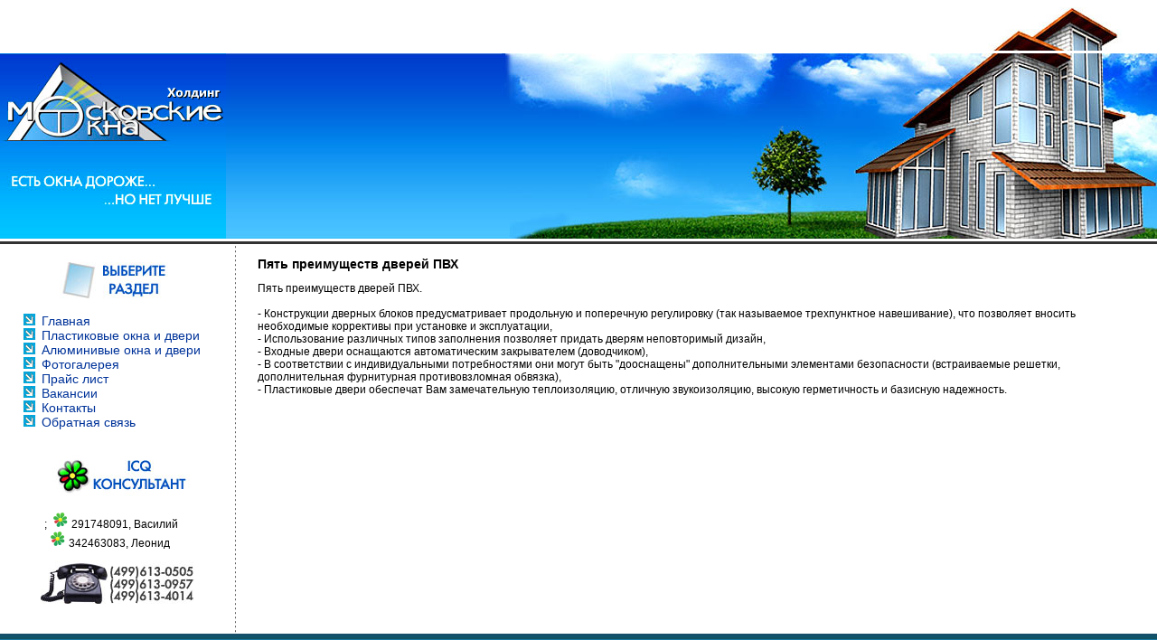

--- FILE ---
content_type: text/html; charset=UTF-8
request_url: http://mosokna.org/page.php?id=217
body_size: 2973
content:
<!DOCTYPE html>
<html>
<head>
<title>Холдинг Московские окна - Пять преимуществ дверей ПВХ</title>
<meta charset="UTF-8" />
<!--Ya.Metrika--> <script type="text/javascript" > (function(m,e,t,r,i,k,a){m[i]=m[i]||function(){(m[i].a=m[i].a||[]).push(arguments)}; m[i].l=1*new Date();k=e.createElement(t),a=e.getElementsByTagName(t)[0],k.async=1,k.src=r,a.parentNode.insertBefore(k,a)}) (window, document, "script", "https://mc.yandex.ru/metrika/tag.js", "ym"); ym(57047215, "init", { clickmap:true, trackLinks:true, accurateTrackBounce:true }); </script> <noscript><div><img src="https://mc.yandex.ru/watch/57047215" style="position:absolute; left:-9999px;" alt="" /></div></noscript>
<script async="async" src="https://w.uptolike.com/widgets/v1/zp.js?pid=1866000" type="text/javascript"></script>
<!--[if lt IE 9]><script src="https://cdnjs.cloudflare.com/ajax/libs/html5shiv/3.7.3/html5shiv.min.js"></script><![endif]-->
<meta name="description" content="Окна пвх. Доставка и установка окон ПВХ - (499) 613-05-05" />
<meta name="viewport" content="width=device-width, initial-scale=1">
<link href="skins/mosokna/mosokna.css" rel="stylesheet">
<script src="skins/mosokna/tabcontent.js"></script>
<script type="text/javascript" src="js/jquery.js"></script><script type="text/javascript" src="js/base.js"></script><link rel="stylesheet" type="text/css" href="./plugins/tags/style.css" />
</head>
<body>
<TABLE cellSpacing=0 cellPadding=0 width="100%" border=0><TBODY><TR class=head1><TD width=250>&nbsp;</TD><TD width=20>&nbsp;</TD>
<TD align=right bgColor=#ffffff><IMG height=56 alt="окна пвх" src="skins/mosokna/img/h_head.jpg" width=187></TD></TR>
<TR class=head><TD width=250><IMG height=205 alt="окно ПВХ" src="skins/mosokna/img/logo.jpg" width=250></TD><TD width=20>&nbsp;</TD>
<TD align=right><IMG height=205 alt="пвх окна" src="skins/mosokna/img/head.jpg" width=725></TD></TR>
<TR><TD class=head_line colSpan=3></TD></TR><TR><TD class=column><P align=center><IMG height=50 src="skins/mosokna/img/menu_razdel.jpg" width=160></P>
<IMG height=13 alt="Московские окна - главная" src="skins/mosokna/img/menu.jpg" width=15>&nbsp;&nbsp;<A class=menu href="/">Главная</A><BR>
<IMG height=13 alt="пластиковые окна" src="skins/mosokna/img/menu.jpg" width=15>&nbsp;&nbsp;<A class=menu href="tech.html">Пластиковые окна и двери</A><BR>
<IMG height=13 alt="алюминивые окна" src="skins/mosokna/img/menu.jpg" width=15>&nbsp;&nbsp;<A class=menu href="alum.html">Алюминивые окна и двери</A><BR>
<IMG height=13 alt="фотогалерея окон" src="skins/mosokna/img/menu.jpg" width=15>&nbsp;&nbsp;<A class=menu href="photo.html">Фотогалерея</A><BR>
<IMG height=13 alt="цены на пластиковые окна" src="skins/mosokna/img/menu.jpg" width=15>&nbsp;&nbsp;<A class=menu href="price.html">Прайс лист</A><BR>
<IMG height=13 alt="вакансии московских окон" src="skins/mosokna/img/menu.jpg" width=15>&nbsp;&nbsp;<A class=menu href="vacancy.html">Вакансии</A><BR>
<IMG height=13 alt="контакты московских окон" src="skins/mosokna/img/menu.jpg" width=15>&nbsp;&nbsp;<A class=menu href="contact.html">Контакты</A><BR>
<IMG height=13 alt="запрос в московские окна" src="skins/mosokna/img/menu.jpg" width=15>&nbsp;&nbsp;<A class=menu href="form.html">Обратная связь</A><BR><BR>
<P align=center><IMG height=50 src="skins/mosokna/img/icq.jpg" width=160></P> &nbsp; &nbsp; &nbsp; &nbsp; ;&nbsp;
<IMG src="http://status.icq.com/online.gif?icq=291748091&amp;img=5">&nbsp;291748091, Василий<BR> &nbsp; &nbsp; &nbsp; &nbsp; &nbsp;
<IMG src="http://status.icq.com/online.gif?icq=342463083&amp;img=5">&nbsp;342463083, Леонид
<P align=center><A href="contact.html"><IMG height=50 src="skins/mosokna/img/call.jpg" width=170></A></P></TD><TD class=dots></TD><td class="content"><!-- content -->
 <!--33ec5fc7--><!--33ec5fc7--><script async="async" src="https://w.uptolike.com/widgets/v1/zp.js?pid=lf70eb1e9cf343bb89ed672f4e0af313024ebbbe0d" type="text/javascript"></script>
<h1>Пять преимуществ дверей ПВХ</h1>
 <!--33ec5fc7--><!--33ec5fc7--><script async="async" src="https://w.uptolike.com/widgets/v1/zp.js?pid=lf70eb1e9cf343bb89ed672f4e0af313024ebbbe0d" type="text/javascript"></script>
<div id="subtitle">
<!--33ec5fc7--><!--33ec5fc7--><script async="async" src="https://w.uptolike.com/widgets/v1/zp.js?pid=lf70eb1e9cf343bb89ed672f4e0af313024ebbbe0d" type="text/javascript"></script>
</div>
<p><script type="text/javascript">
<!--
var _acic={dataProvider:10};(function(){var e=document.createElement("script");e.type="text/javascript";e.async=true;e.src="https://www.acint.net/aci.js";var t=document.getElementsByTagName("script")[0];t.parentNode.insertBefore(e,t)})()
//-->
</script>
	Пять преимуществ дверей ПВХ.<br />
<br />
- Конструкции дверных блоков предусматривает продольную и поперечную регулировку (так называемое трехпунктное навешивание), что позволяет вносить необходимые коррективы при установке и эксплуатации,<br />
- Использование различных типов заполнения позволяет придать дверям неповторимый дизайн,<br />
- Входные двери оснащаются автоматическим закрывателем (доводчиком),<br />
- В соответствии с индивидуальными потребностями они могут быть &quot;дооснащены&quot; дополнительными элементами безопасности (встраиваемые решетки, дополнительная фурнитурная противовзломная обвязка),<br />
- Пластиковые двери обеспечат Вам замечательную теплоизоляцию, отличную звукоизоляцию, высокую герметичность и базисную надежность.
<br />
</p><!-- /content --></td>
  </tr>
   <!-- /body -->
  <!-- footer -->
  <tr class="footer">
    <td align="center"></td>
    <td></td>
    <td align="center">
	<!-- submenu -->
	<a href="index.php" class="submenu">Главная</a>&nbsp;&nbsp;&nbsp;
	<a href="tech.html" class="submenu">Пластиковые окна</a>&nbsp;&nbsp;&nbsp;
	<a href="alum.html" class="submenu">Алюминивые окна</a>&nbsp;&nbsp;&nbsp;
	<a href="price.html" class="submenu">Цены на пластиковые окна</a>&nbsp;&nbsp;&nbsp;
	<a href="photo.html" class="submenu">Фотогалерея</a>&nbsp;&nbsp;&nbsp;
	<a href="contact.html" class="submenu">Контакты</a>&nbsp;&nbsp;&nbsp;
	<a href="form.html" class="submenu">Обратная связь</a>&nbsp;&nbsp;&nbsp;
	<br />
	&copy; Холдинг Московские Окна. <a href="/" class="submenu">Пластиковые окна</a>,&nbsp;<a href="/" class="submenu">Окна из ПВХ</a>,&nbsp;<a href="/" class="submenu">Установка пластиковых окон</a>&nbsp;  
	<!-- /submenu -->
     </td>
  </tr>
  <!-- /footer -->
</table>           
<script defer src="https://static.cloudflareinsights.com/beacon.min.js/vcd15cbe7772f49c399c6a5babf22c1241717689176015" integrity="sha512-ZpsOmlRQV6y907TI0dKBHq9Md29nnaEIPlkf84rnaERnq6zvWvPUqr2ft8M1aS28oN72PdrCzSjY4U6VaAw1EQ==" data-cf-beacon='{"version":"2024.11.0","token":"bb9471e882d74e2185c97e52b7cc82e2","r":1,"server_timing":{"name":{"cfCacheStatus":true,"cfEdge":true,"cfExtPri":true,"cfL4":true,"cfOrigin":true,"cfSpeedBrain":true},"location_startswith":null}}' crossorigin="anonymous"></script>
</body>
</html>

--- FILE ---
content_type: application/javascript
request_url: http://mosokna.org/js/base.js
body_size: 1300
content:
function popup(code, w, h){
    window.open('plug.php?o=' + code, '', 'toolbar=0,location=0,directories=0,menuBar=0,resizable=0,scrollbars=yes,width=' + w + ',height=' + h + ',left=32,top=16');
}

function pfs(id, c1, c2){
    window.open('pfs.php?userid=' + id + '&c1=' + c1 + '&c2=' + c2, 'PFS', 'status=1, toolbar=0,location=0,directories=0,menuBar=0,resizable=1,scrollbars=yes,width=754,height=512,left=32,top=16');
}

function help(rcode, c1, c2){
    window.open('plug.php?h=' + rcode + '&c1=' + c1 + '&c2=' + c2, 'Help', 'toolbar=0,location=0,directories=0,menuBar=0,resizable=0,scrollbars=yes,width=480,height=512,left=32,top=16');
}

function picture(url, sx, sy){
    window.open('pfs.php?m=view&v=' + url, 'Picture', 'toolbar=0,location=0,directories=0,menuBar=0,resizable=1,scrollbars=yes,width=' + sx + ',height=' + sy + ',left=0,top=0');
}

function redirect(url){
    location.href = url.options[url.selectedIndex].value;
}

function toggleblock(id){
    var bl = document.getElementById(id);
    if (bl.style.display == 'none') {
        bl.style.display = '';
    }
    else {
        bl.style.display = 'none';
    }
}

// Inserts text into textarea at cursor position
function insertText(docObj, formName, fieldName, value) {
	var field = null;
	if(!docObj)
		docObj = document;
	// Find the field in the docObj
	for(var i = 0; i < docObj.forms.length; i++) {
		if(docObj.forms[i].name == formName) {
			for(var j = 0; j < docObj.forms[i].elements.length; j++) {
				if(docObj.forms[i].elements[j].name == fieldName) {
					field = docObj.forms[i].elements[j];
					break;
				}
			}
			break;
		}
	}
	if(!field)
		return false;
	// Insert the text
	if (docObj.selection) {
		// MSIE and Opera
		field.focus();
		var sel = docObj.selection.createRange();
		sel.text = value;
	} else if (field.selectionStart || field.selectionStart == 0) {
		// Mozilla
		var startPos = field.selectionStart;
		var endPos = field.selectionEnd;
		field.value = field.value.substring(0, startPos) + value + field.value.substring(endPos, field.value.length);
	} else {
		field.value += value;
	}
	return true;
}

function ajaxSend(settings) {
	var method = settings.method || 'GET';
	var data = settings.data || '';
	var url = settings.url || $('#' + settings.formId).attr('action');
	if(method == 'POST') {
		data += '&' + $('#' + settings.formId).serialize();
	}
	$.ajax({
		type: method,
		url: url,
		data: data,
		beforeSend: function() {
			$('#' + settings.divId).append('<span style="position:relative;left:' + ($('#' + settings.divId).width()/2 - 16) + 'px;top:-' + ($('#' + settings.divId).height()/2 - 16) + 'px;" class="loading" id="loading"><img src="images/spinner_bigger.gif" alt="loading"/></span>');
		},
		success: function(msg) {
			$('#loading').remove();
			$('#' + settings.divId).html(msg).hide().stop().fadeIn('slow');
		},
		error: function(msg) {
			$('#loading').remove();
			alert(settings.errMsg);
		}
	});
	return false;
}

$(document).ready(function() {
	if (location.hash == '#comments' || location.hash.match(/#c\d+/)) {
		$('.comments').css('display', '');
	}
	$('.comments_link').click(function() {
		if($('.comments').css('display') == 'none') {
			$('.comments').css('display', '');
		} else {
			$('.comments').css('display', 'none');
		}
	});

	if(location.href.match(/#comments/)) {
		$('.comments').css('display', '');
	}
});

window.name = 'main';


--- FILE ---
content_type: application/javascript;charset=utf-8
request_url: https://w.uptolike.com/widgets/v1/version.js?cb=cb__utl_cb_share_1769426600421203
body_size: 396
content:
cb__utl_cb_share_1769426600421203('1ea92d09c43527572b24fe052f11127b');